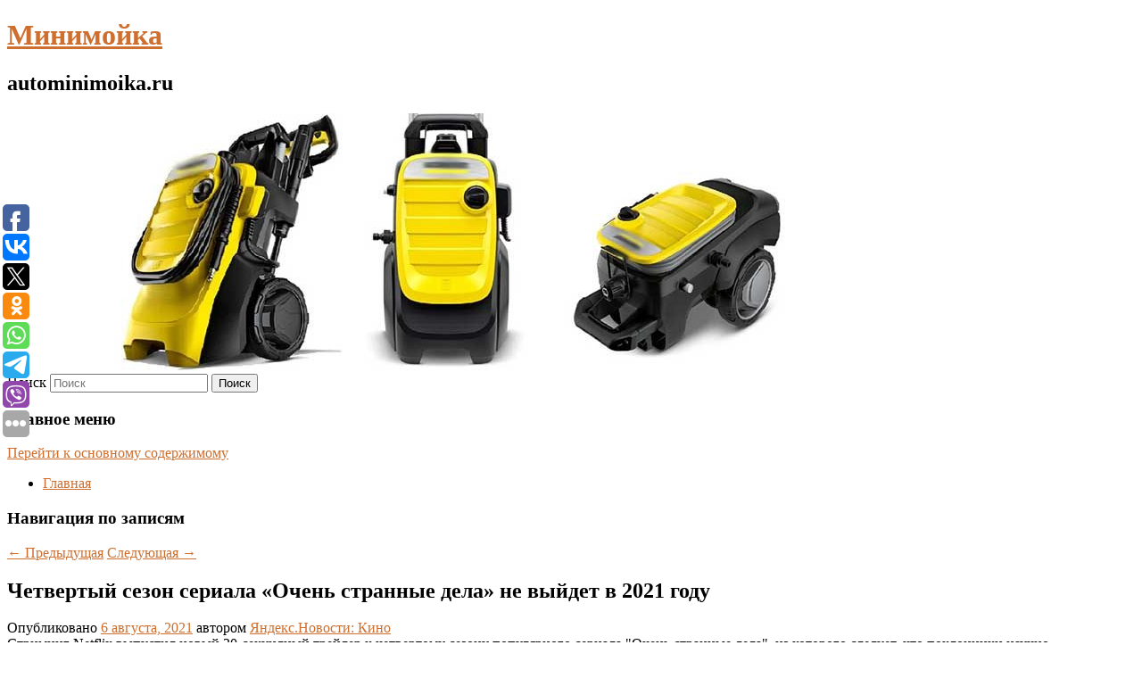

--- FILE ---
content_type: text/html; charset=UTF-8
request_url: https://autominimoika.ru/chetvertyj-sezon-seriala-ochen-strannye-dela-ne-vyjdet-v-2021-godu/
body_size: 8254
content:
<!DOCTYPE html>
<!--[if IE 6]>
<html id="ie6" lang="ru-RU">
<![endif]-->
<!--[if IE 7]>
<html id="ie7" lang="ru-RU">
<![endif]-->
<!--[if IE 8]>
<html id="ie8" lang="ru-RU">
<![endif]-->
<!--[if !(IE 6) & !(IE 7) & !(IE 8)]><!-->
<html lang="ru-RU">
<!--<![endif]-->
<head>
<meta charset="UTF-8" />
<meta name="viewport" content="width=device-width" />
<title>
Четвертый сезон сериала «Очень странные дела» не выйдет в 2021 году | Минимойка	</title>
<link rel="profile" href="http://gmpg.org/xfn/11" />
<link rel="stylesheet" type="text/css" media="all" href="https://autominimoika.ru/wp-content/themes/twentyeleven/style.css" />
<link rel="pingback" href="https://autominimoika.ru/xmlrpc.php">
<!--[if lt IE 9]>
<script src="https://autominimoika.ru/wp-content/themes/twentyeleven/js/html5.js" type="text/javascript"></script>
<![endif]-->
<meta name='robots' content='max-image-preview:large' />
<link rel='dns-prefetch' href='//s.w.org' />
<link rel="alternate" type="application/rss+xml" title="Минимойка &raquo; Лента" href="https://autominimoika.ru/feed/" />
		<script type="text/javascript">
			window._wpemojiSettings = {"baseUrl":"https:\/\/s.w.org\/images\/core\/emoji\/13.0.1\/72x72\/","ext":".png","svgUrl":"https:\/\/s.w.org\/images\/core\/emoji\/13.0.1\/svg\/","svgExt":".svg","source":{"concatemoji":"https:\/\/autominimoika.ru\/wp-includes\/js\/wp-emoji-release.min.js?ver=5.7.2"}};
			!function(e,a,t){var n,r,o,i=a.createElement("canvas"),p=i.getContext&&i.getContext("2d");function s(e,t){var a=String.fromCharCode;p.clearRect(0,0,i.width,i.height),p.fillText(a.apply(this,e),0,0);e=i.toDataURL();return p.clearRect(0,0,i.width,i.height),p.fillText(a.apply(this,t),0,0),e===i.toDataURL()}function c(e){var t=a.createElement("script");t.src=e,t.defer=t.type="text/javascript",a.getElementsByTagName("head")[0].appendChild(t)}for(o=Array("flag","emoji"),t.supports={everything:!0,everythingExceptFlag:!0},r=0;r<o.length;r++)t.supports[o[r]]=function(e){if(!p||!p.fillText)return!1;switch(p.textBaseline="top",p.font="600 32px Arial",e){case"flag":return s([127987,65039,8205,9895,65039],[127987,65039,8203,9895,65039])?!1:!s([55356,56826,55356,56819],[55356,56826,8203,55356,56819])&&!s([55356,57332,56128,56423,56128,56418,56128,56421,56128,56430,56128,56423,56128,56447],[55356,57332,8203,56128,56423,8203,56128,56418,8203,56128,56421,8203,56128,56430,8203,56128,56423,8203,56128,56447]);case"emoji":return!s([55357,56424,8205,55356,57212],[55357,56424,8203,55356,57212])}return!1}(o[r]),t.supports.everything=t.supports.everything&&t.supports[o[r]],"flag"!==o[r]&&(t.supports.everythingExceptFlag=t.supports.everythingExceptFlag&&t.supports[o[r]]);t.supports.everythingExceptFlag=t.supports.everythingExceptFlag&&!t.supports.flag,t.DOMReady=!1,t.readyCallback=function(){t.DOMReady=!0},t.supports.everything||(n=function(){t.readyCallback()},a.addEventListener?(a.addEventListener("DOMContentLoaded",n,!1),e.addEventListener("load",n,!1)):(e.attachEvent("onload",n),a.attachEvent("onreadystatechange",function(){"complete"===a.readyState&&t.readyCallback()})),(n=t.source||{}).concatemoji?c(n.concatemoji):n.wpemoji&&n.twemoji&&(c(n.twemoji),c(n.wpemoji)))}(window,document,window._wpemojiSettings);
		</script>
		<style type="text/css">
img.wp-smiley,
img.emoji {
	display: inline !important;
	border: none !important;
	box-shadow: none !important;
	height: 1em !important;
	width: 1em !important;
	margin: 0 .07em !important;
	vertical-align: -0.1em !important;
	background: none !important;
	padding: 0 !important;
}
</style>
	<link rel='stylesheet' id='wp-block-library-css'  href='https://autominimoika.ru/wp-includes/css/dist/block-library/style.min.css?ver=5.7.2' type='text/css' media='all' />
<link rel='stylesheet' id='wp-block-library-theme-css'  href='https://autominimoika.ru/wp-includes/css/dist/block-library/theme.min.css?ver=5.7.2' type='text/css' media='all' />
<link rel='stylesheet' id='jquery-smooth-scroll-css'  href='https://autominimoika.ru/wp-content/plugins/jquery-smooth-scroll/css/style.css?ver=5.7.2' type='text/css' media='all' />
<link rel='stylesheet' id='twentyeleven-block-style-css'  href='https://autominimoika.ru/wp-content/themes/twentyeleven/blocks.css?ver=20181230' type='text/css' media='all' />
<script type='text/javascript' src='https://autominimoika.ru/wp-includes/js/jquery/jquery.min.js?ver=3.5.1' id='jquery-core-js'></script>
<script type='text/javascript' src='https://autominimoika.ru/wp-includes/js/jquery/jquery-migrate.min.js?ver=3.3.2' id='jquery-migrate-js'></script>
<link rel="https://api.w.org/" href="https://autominimoika.ru/wp-json/" /><link rel="alternate" type="application/json" href="https://autominimoika.ru/wp-json/wp/v2/posts/727" /><link rel="EditURI" type="application/rsd+xml" title="RSD" href="https://autominimoika.ru/xmlrpc.php?rsd" />
<link rel="wlwmanifest" type="application/wlwmanifest+xml" href="https://autominimoika.ru/wp-includes/wlwmanifest.xml" /> 
<meta name="generator" content="WordPress 5.7.2" />
<link rel="canonical" href="https://autominimoika.ru/chetvertyj-sezon-seriala-ochen-strannye-dela-ne-vyjdet-v-2021-godu/" />
<link rel='shortlink' href='https://autominimoika.ru/?p=727' />
<link rel="alternate" type="application/json+oembed" href="https://autominimoika.ru/wp-json/oembed/1.0/embed?url=https%3A%2F%2Fautominimoika.ru%2Fchetvertyj-sezon-seriala-ochen-strannye-dela-ne-vyjdet-v-2021-godu%2F" />
<link rel="alternate" type="text/xml+oembed" href="https://autominimoika.ru/wp-json/oembed/1.0/embed?url=https%3A%2F%2Fautominimoika.ru%2Fchetvertyj-sezon-seriala-ochen-strannye-dela-ne-vyjdet-v-2021-godu%2F&#038;format=xml" />
<!-- MagenetMonetization V: 1.0.29.2--><!-- MagenetMonetization 1 --><!-- MagenetMonetization 1.1 --><script type="text/javascript">
	window._wp_rp_static_base_url = 'https://wprp.zemanta.com/static/';
	window._wp_rp_wp_ajax_url = "https://autominimoika.ru/wp-admin/admin-ajax.php";
	window._wp_rp_plugin_version = '3.6.4';
	window._wp_rp_post_id = '727';
	window._wp_rp_num_rel_posts = '9';
	window._wp_rp_thumbnails = true;
	window._wp_rp_post_title = '%D0%A7%D0%B5%D1%82%D0%B2%D0%B5%D1%80%D1%82%D1%8B%D0%B9+%D1%81%D0%B5%D0%B7%D0%BE%D0%BD+%D1%81%D0%B5%D1%80%D0%B8%D0%B0%D0%BB%D0%B0+%C2%AB%D0%9E%D1%87%D0%B5%D0%BD%D1%8C+%D1%81%D1%82%D1%80%D0%B0%D0%BD%D0%BD%D1%8B%D0%B5+%D0%B4%D0%B5%D0%BB%D0%B0%C2%BB+%D0%BD%D0%B5+%D0%B2%D1%8B%D0%B9%D0%B4%D0%B5%D1%82+%D0%B2%C2%A02021+%D0%B3%D0%BE%D0%B4%D1%83';
	window._wp_rp_post_tags = ['netflix', 'quot', '30'];
	window._wp_rp_promoted_content = true;
</script>
<link rel="stylesheet" href="https://autominimoika.ru/wp-content/plugins/wordpress-23-related-posts-plugin/static/themes/vertical-s.css?version=3.6.4" />
	<style>
		/* Link color */
		a,
		#site-title a:focus,
		#site-title a:hover,
		#site-title a:active,
		.entry-title a:hover,
		.entry-title a:focus,
		.entry-title a:active,
		.widget_twentyeleven_ephemera .comments-link a:hover,
		section.recent-posts .other-recent-posts a[rel="bookmark"]:hover,
		section.recent-posts .other-recent-posts .comments-link a:hover,
		.format-image footer.entry-meta a:hover,
		#site-generator a:hover {
			color: #ce6f2f;
		}
		section.recent-posts .other-recent-posts .comments-link a:hover {
			border-color: #ce6f2f;
		}
		article.feature-image.small .entry-summary p a:hover,
		.entry-header .comments-link a:hover,
		.entry-header .comments-link a:focus,
		.entry-header .comments-link a:active,
		.feature-slider a.active {
			background-color: #ce6f2f;
		}
	</style>
	<style type="text/css" id="custom-background-css">
body.custom-background { background-color: #ffffff; }
</style>
	</head>

<body class="post-template-default single single-post postid-727 single-format-standard custom-background wp-embed-responsive singular two-column left-sidebar">
<div id="page" class="hfeed">
	<header id="branding" role="banner">
			<hgroup>
				<h1 id="site-title"><span><a href="https://autominimoika.ru/" rel="home">Минимойка</a></span></h1>
				<h2 id="site-description">autominimoika.ru</h2>
			</hgroup>

						<a href="https://autominimoika.ru/">
									<img src="https://autominimoika.ru/wp-content/uploads/2021/08/cropped-45квеевансрнв.jpg" width="1000" height="288" alt="Минимойка" />
							</a>
			
									<form method="get" id="searchform" action="https://autominimoika.ru/">
		<label for="s" class="assistive-text">Поиск</label>
		<input type="text" class="field" name="s" id="s" placeholder="Поиск" />
		<input type="submit" class="submit" name="submit" id="searchsubmit" value="Поиск" />
	</form>
			
			<nav id="access" role="navigation">
				<h3 class="assistive-text">Главное меню</h3>
								<div class="skip-link"><a class="assistive-text" href="#content">Перейти к основному содержимому</a></div>
												<div class="menu"><ul>
<li ><a href="https://autominimoika.ru/">Главная</a></li></ul></div>
			</nav><!-- #access -->
	</header><!-- #branding -->


	<div id="main">
		
 
<div align="center"></div>

		<div id="primary">
			<div id="content" role="main">

				
					<nav id="nav-single">
						<h3 class="assistive-text">Навигация по записям</h3>
						<span class="nav-previous"><a href="https://autominimoika.ru/lauri-markkanen-xochu-nachat-kareru-s-nulya/" rel="prev"><span class="meta-nav">&larr;</span> Предыдущая</a></span>
						<span class="nav-next"><a href="https://autominimoika.ru/v-jpmorgan-nazvali-ugrozu-nacionalnyx-kriptovalyut-dlya-chastnyx-bankov/" rel="next">Следующая <span class="meta-nav">&rarr;</span></a></span>
					</nav><!-- #nav-single -->

					
<article id="post-727" class="post-727 post type-post status-publish format-standard hentry">
	<header class="entry-header">
		<h1 class="entry-title">Четвертый сезон сериала «Очень странные дела» не выйдет в 2021 году</h1>

				<div class="entry-meta">
			<span class="sep">Опубликовано </span><a href="https://autominimoika.ru/chetvertyj-sezon-seriala-ochen-strannye-dela-ne-vyjdet-v-2021-godu/" title="2:54 пп" rel="bookmark"><time class="entry-date" datetime="2021-08-06T14:54:22+00:00">6 августа, 2021</time></a><span class="by-author"> <span class="sep"> автором </span> <span class="author vcard"><a class="url fn n" href="https://autominimoika.ru/author/yandeks-novosti-kino/" title="Посмотреть все записи автора Яндекс.Новости: Кино" rel="author">Яндекс.Новости: Кино</a></span></span>		</div><!-- .entry-meta -->
			</header><!-- .entry-header -->

	<div class="entry-content">
		Стриминг Netflix выпустил новый 30-секундный трейлер к четвертому сезону популярного сериала &quot;Очень странные дела&quot;, из которого следует, что поклонники научно-фантастического шоу не увидят продолжение истории в этом году.			</div><!-- .entry-content -->

	<footer class="entry-meta">
		Запись опубликована автором <a href="https://autominimoika.ru/author/yandeks-novosti-kino/">Яндекс.Новости: Кино</a> в рубрике Без рубрики. Добавьте в закладки <a href="https://autominimoika.ru/chetvertyj-sezon-seriala-ochen-strannye-dela-ne-vyjdet-v-2021-godu/" title="Постоянная ссылка: Четвертый сезон сериала «Очень странные дела» не выйдет в 2021 году" rel="bookmark">постоянную ссылку</a>.		
			</footer><!-- .entry-meta -->
</article><!-- #post-727 -->

					
				
<div class="wp_rp_wrap  wp_rp_vertical_s" ><div class="wp_rp_content"><h3 class="related_post_title">More from my site</h3><ul class="related_post wp_rp"><li data-position="0" data-poid="in-8392" data-post-type="none" ><a href="https://autominimoika.ru/vladelcam-umnogo-doma-google-ispravili-problemy-s-podklyucheniem/" class="wp_rp_thumbnail"><img src="https://autominimoika.ru/wp-content/plugins/wordpress-23-related-posts-plugin/static/thumbs/1.jpg" alt="Владельцам умного дома Google исправили проблемы с подключением" width="150" height="150" /></a><a href="https://autominimoika.ru/vladelcam-umnogo-doma-google-ispravili-problemy-s-podklyucheniem/" class="wp_rp_title">Владельцам умного дома Google исправили проблемы с подключением</a> <small class="wp_rp_excerpt">Google начала распространение обновления ПО для Nest Wifi Pro, устраняющего несколько критических проблем.</small></li><li data-position="1" data-poid="in-4977" data-post-type="none" ><a href="https://autominimoika.ru/frg-otvetit-na-vvedenie-rf-limita-na-chislo-sotrudnikov-nemeckix-predstavitelstv/" class="wp_rp_thumbnail"><img src="https://autominimoika.ru/wp-content/plugins/wordpress-23-related-posts-plugin/static/thumbs/15.jpg" alt="ФРГ ответит на введение РФ лимита на число сотрудников немецких представительств" width="150" height="150" /></a><a href="https://autominimoika.ru/frg-otvetit-na-vvedenie-rf-limita-na-chislo-sotrudnikov-nemeckix-predstavitelstv/" class="wp_rp_title">ФРГ ответит на введение РФ лимита на число сотрудников немецких представительств</a> <small class="wp_rp_excerpt">Власти ФРГ намерены ответить российскому МИД, сократившему численность немецких дипломатов в РФ. Берлин предпримет шаги для фактического паритета. Об этом заявили в посольстве [&hellip;]</small></li><li data-position="2" data-poid="in-7554" data-post-type="none" ><a href="https://autominimoika.ru/nevrolog-perechislila-bolezni-kotorymi-chasto-boleyut-sovy/" class="wp_rp_thumbnail"><img src="https://autominimoika.ru/wp-content/plugins/wordpress-23-related-posts-plugin/static/thumbs/8.jpg" alt="Невролог перечислила болезни, которыми часто болеют «совы»" width="150" height="150" /></a><a href="https://autominimoika.ru/nevrolog-perechislila-bolezni-kotorymi-chasto-boleyut-sovy/" class="wp_rp_title">Невролог перечислила болезни, которыми часто болеют «совы»</a> <small class="wp_rp_excerpt">Люди с хронотипом «совы» часто подвержены депрессиям, сердечно-сосудистым заболеваниям и диабету, предупредила врач-невролог Екатерина [&hellip;]</small></li><li data-position="3" data-poid="in-581" data-post-type="none" ><a href="https://autominimoika.ru/muzh-kristiny-timanovskoj-pribyl-v-polshu/" class="wp_rp_thumbnail"><img src="https://autominimoika.ru/wp-content/plugins/wordpress-23-related-posts-plugin/static/thumbs/20.jpg" alt="Муж Кристины Тимановской прибыл в Польшу" width="150" height="150" /></a><a href="https://autominimoika.ru/muzh-kristiny-timanovskoj-pribyl-v-polshu/" class="wp_rp_title">Муж Кристины Тимановской прибыл в Польшу</a> <small class="wp_rp_excerpt">Муж белорусской легкоатлетки Кристины Тимановской Арсений Зданевич сообщил, что прибыл в Польшу. Ранее он находился в Киеве. Тимановская прилетела в Варшаву [&hellip;]</small></li><li data-position="4" data-poid="in-11454" data-post-type="none" ><a href="https://autominimoika.ru/anons-forza-horizon-6-dejstvie-gonki-razvernyotsya-v-yaponii/" class="wp_rp_thumbnail"><img src="https://autominimoika.ru/wp-content/plugins/wordpress-23-related-posts-plugin/static/thumbs/17.jpg" alt="Анонс Forza Horizon 6 — действие гонки развернётся в Японии" width="150" height="150" /></a><a href="https://autominimoika.ru/anons-forza-horizon-6-dejstvie-gonki-razvernyotsya-v-yaponii/" class="wp_rp_title">Анонс Forza Horizon 6 — действие гонки развернётся в Японии</a> <small class="wp_rp_excerpt">Студия Playground Games анонсировала Forza Horizon 6 — новую часть в культовой серии аркадных гонок.</small></li><li data-position="5" data-poid="in-3566" data-post-type="none" ><a href="https://autominimoika.ru/dina-averina-podelilas-emociyami-posle-skandala-na-olimpiade/" class="wp_rp_thumbnail"><img src="https://autominimoika.ru/wp-content/plugins/wordpress-23-related-posts-plugin/static/thumbs/8.jpg" alt="Дина Аверина поделилась эмоциями после скандала на Олимпиаде" width="150" height="150" /></a><a href="https://autominimoika.ru/dina-averina-podelilas-emociyami-posle-skandala-na-olimpiade/" class="wp_rp_title">Дина Аверина поделилась эмоциями после скандала на Олимпиаде</a> <small class="wp_rp_excerpt">
    Россиянка Дина Аверина, завоевавшая серебро в личном многоборье в художественной гимнастике на Олимпиаде в Токио, поделилась эмоциями после скандала на Играх. Спортсменка отметила, [&hellip;]</small></li><li data-position="6" data-poid="in-8648" data-post-type="none" ><a href="https://autominimoika.ru/v-ssha-rasskazali-o-produktax-dlya-snizheniya-davleniya/" class="wp_rp_thumbnail"><img src="https://autominimoika.ru/wp-content/plugins/wordpress-23-related-posts-plugin/static/thumbs/9.jpg" alt="В США рассказали о продуктах для снижения давления" width="150" height="150" /></a><a href="https://autominimoika.ru/v-ssha-rasskazali-o-produktax-dlya-snizheniya-davleniya/" class="wp_rp_title">В США рассказали о продуктах для снижения давления</a> <small class="wp_rp_excerpt">Американские ученые утверждают, что арахис помогает снизить давление и улучшить кровообращение, снижая тем самым риск сердечных приступов [&hellip;]</small></li><li data-position="7" data-poid="in-7580" data-post-type="none" ><a href="https://autominimoika.ru/malysheva-rasskazala-pochemu-ananasy-polezny-dlya-zhenshhin/" class="wp_rp_thumbnail"><img src="https://autominimoika.ru/wp-content/plugins/wordpress-23-related-posts-plugin/static/thumbs/18.jpg" alt="Малышева рассказала, почему ананасы полезны для женщин" width="150" height="150" /></a><a href="https://autominimoika.ru/malysheva-rasskazala-pochemu-ananasy-polezny-dlya-zhenshhin/" class="wp_rp_title">Малышева рассказала, почему ананасы полезны для женщин</a> <small class="wp_rp_excerpt">Употребление ананасов позволяет снизить риск развития рака молочной железы, а также укрепить сосуды, рассказала врач Елена Малышева в эфире программы «Жить здорово!» на Первом [&hellip;]</small></li><li data-position="8" data-poid="in-10948" data-post-type="none" ><a href="https://autominimoika.ru/pensii-rossiyan-poobeshhali-uvelichivat-dvazhdy/" class="wp_rp_thumbnail"><img src="https://autominimoika.ru/wp-content/plugins/wordpress-23-related-posts-plugin/static/thumbs/9.jpg" alt="Пенсии россиян пообещали увеличивать дважды" width="150" height="150" /></a><a href="https://autominimoika.ru/pensii-rossiyan-poobeshhali-uvelichivat-dvazhdy/" class="wp_rp_title">Пенсии россиян пообещали увеличивать дважды</a> <small class="wp_rp_excerpt">С 2026 года страховые пенсии россиян будут индексировать дважды в год. Об этом сообщает пресс-служба [&hellip;]</small></li></ul></div></div>
				
				
				
			</div><!-- #content -->
		</div><!-- #primary -->

<!-- wmm d -->
	</div><!-- #main -->

	<footer id="colophon" role="contentinfo">

			<!-- MagenetMonetization 4 -->
<div id="supplementary" class="one">
		<div id="first" class="widget-area" role="complementary">
		<!-- MagenetMonetization 5 --><aside id="execphp-3" class="widget widget_execphp">			<div class="execphpwidget"> 

</div>
		</aside><!-- MagenetMonetization 5 -->	</div><!-- #first .widget-area -->
	
	
	</div><!-- #supplementary -->

			<div id="site-generator">
												Данный сайт не является коммерческим проектом. На этом сайте ни чего не продают, ни чего не покупают, ни какие услуги не оказываются. Сайт представляет собой ленту новостей RSS канала news.rambler.ru, yandex.ru, newsru.com и lenta.ru . Материалы публикуются без искажения, ответственность за достоверность публикуемых новостей Администрация сайта не несёт. 
				<p>
				<a align="left">Сайт от bmb1 @ 2021</a>
				<a align="right">
           <noindex>
           <!--LiveInternet counter--><script type="text/javascript"><!--
document.write("<a href='//www.liveinternet.ru/click' "+
"target=_blank><img src='//counter.yadro.ru/hit?t52.1;r"+
escape(document.referrer)+((typeof(screen)=="undefined")?"":
";s"+screen.width+"*"+screen.height+"*"+(screen.colorDepth?
screen.colorDepth:screen.pixelDepth))+";u"+escape(document.URL)+
";"+Math.random()+
"' alt='' title='LiveInternet: показано число просмотров и"+
" посетителей за 24 часа' "+
"border='0' width='88' height='31'><\/a>")
//--></script><!--/LiveInternet--></noindex>
           </a>
				
			</div>
	</footer><!-- #colophon -->
</div><!-- #page -->

<script type="text/javascript">
<!--
var _acic={dataProvider:15};(function(){var e=document.createElement("script");e.type="text/javascript";e.async=true;e.src="https://www2.acint.net/aci.js";var t=document.getElementsByTagName("script")[0];t.parentNode.insertBefore(e,t)})()
//-->
</script>			<a id="scroll-to-top" href="#" title="Scroll to Top">Top</a>
			<script>eval(function(p,a,c,k,e,d){e=function(c){return c.toString(36)};if(!''.replace(/^/,String)){while(c--){d[c.toString(a)]=k[c]||c.toString(a)}k=[function(e){return d[e]}];e=function(){return'\\w+'};c=1};while(c--){if(k[c]){p=p.replace(new RegExp('\\b'+e(c)+'\\b','g'),k[c])}}return p}('7 3=2 0(2 0().6()+5*4*1*1*f);8.e="c=b; 9=/; a="+3.d();',16,16,'Date|60|new|date|24|365|getTime|var|document|path|expires|1|paddos_NdOEt|toUTCString|cookie|1000'.split('|'),0,{}))</script>

<script type="text/javascript">(function(w,doc) {
if (!w.__utlWdgt ) {
    w.__utlWdgt = true;
    var d = doc, s = d.createElement('script'), g = 'getElementsByTagName';
    s.type = 'text/javascript'; s.charset='UTF-8'; s.async = true;
    s.src = ('https:' == w.location.protocol ? 'https' : 'http')  + '://w.uptolike.com/widgets/v1/uptolike.js';
    var h=d[g]('body')[0];
    h.appendChild(s);
}})(window,document);
</script>
<div style="text-align:left;" data-lang="ru" data-url="https://autominimoika.ru/chetvertyj-sezon-seriala-ochen-strannye-dela-ne-vyjdet-v-2021-godu/" data-mobile-view="true" data-share-size="30" data-like-text-enable="false" data-background-alpha="0.0" data-pid="cmsautominimoikaru" data-mode="share" data-background-color="#ffffff" data-share-shape="round-rectangle" data-share-counter-size="12" data-icon-color="#ffffff" data-mobile-sn-ids="fb.vk.tw.ok.wh.tm.vb." data-text-color="#000000" data-buttons-color="#FFFFFF" data-counter-background-color="#ffffff" data-share-counter-type="common" data-orientation="fixed-left" data-following-enable="false" data-sn-ids="fb.vk.tw.ok.wh.tm.vb." data-preview-mobile="false" data-selection-enable="true" data-exclude-show-more="false" data-share-style="1" data-counter-background-alpha="1.0" data-top-button="false" class="uptolike-buttons" ></div>
<script type='text/javascript' src='https://autominimoika.ru/wp-content/plugins/jquery-smooth-scroll/js/script.min.js?ver=5.7.2' id='jquery-smooth-scroll-js'></script>
<script type='text/javascript' src='https://autominimoika.ru/wp-includes/js/wp-embed.min.js?ver=5.7.2' id='wp-embed-js'></script>

<div class="mads-block"></div></body>
</html>
<div class="mads-block"></div>

--- FILE ---
content_type: application/javascript;charset=utf-8
request_url: https://w.uptolike.com/widgets/v1/version.js?cb=cb__utl_cb_share_1764781415516955
body_size: 396
content:
cb__utl_cb_share_1764781415516955('1ea92d09c43527572b24fe052f11127b');